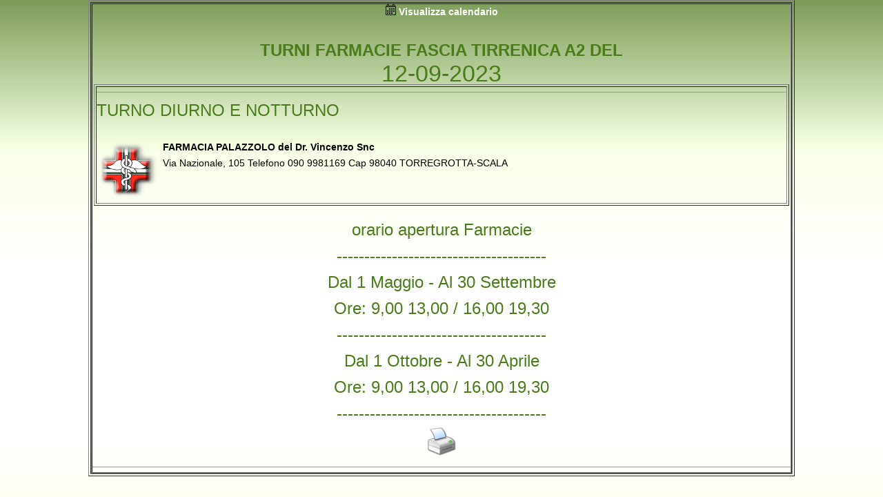

--- FILE ---
content_type: text/html
request_url: http://www.ordinefarmacistimessina.it/turni-farmacie/stampa.asp?day=12&month=9&year=2023&orario=&riferimento_mappa=8
body_size: 15978
content:

<html xmlns="http://www.w3.org/1999/xhtml">
<head>
<meta http-equiv="Content-Language" content="it">
<meta http-equiv="Content-Type" content="text/html; charset=WINDOWS-1252">
<meta name="keywords" content="Ordine dei farmacisti messina, ordine farmacisti, farmacie, turni">
<link rel="stylesheet" href="http://www.ordinefarmacistimessina.it/css/style_ordine_farmacisti_messina.css" type="text/css">
<title>Turni Farmacie - Ordine dei farmacisti della provincia di Messina</title>
<Script Language="JavaScript">

isamap = new Object();
isamap[0] = "_df"
isamap[1] = "_ov"
isamap[2] = "_ot"
isamap[3] = "_dn"

function isimgact(id, act)
{
	if(document.images) document.images[id].src = eval( "isimages." + id + isamap[act] + ".src");
}

if (document.images) { // ensure browser can do JavaScript rollovers.
isimages = new Object();
isimages.ordineTemplateGrafica22_df = new Image();
isimages.ordineTemplateGrafica22_df.src = "http://www.ordinefarmacistimessina.it/images/ordinetemplategraficaimage.png";

isimages.ordineTemplateGrafica22_ov = new Image();
isimages.ordineTemplateGrafica22_ov.src = "http://www.ordinefarmacistimessina.it/images/ordinetemplategraficaimagov.png";

isimages.ordineTemplateGrafica26_df = new Image();
isimages.ordineTemplateGrafica26_df.src = "http://www.ordinefarmacistimessina.it/images/ordinetemplategraficaiscriz.png";

isimages.ordineTemplateGrafica26_ov = new Image();
isimages.ordineTemplateGrafica26_ov.src = "http://www.ordinefarmacistimessina.it/images/ordinetemplategraficaiscrov.png";

isimages.ordineTemplateGrafica28_df = new Image();
isimages.ordineTemplateGrafica28_df.src = "http://www.ordinefarmacistimessina.it/images/ordinetemplategraficabachec.png";

isimages.ordineTemplateGrafica28_ov = new Image();
isimages.ordineTemplateGrafica28_ov.src = "http://www.ordinefarmacistimessina.it/images/ordinetemplategraficabachov.png";

isimages.ordineTemplateGrafica30_df = new Image();
isimages.ordineTemplateGrafica30_df.src = "http://www.ordinefarmacistimessina.it/images/ordinetemplategraficaarea_c.png";

isimages.ordineTemplateGrafica30_ov = new Image();
isimages.ordineTemplateGrafica30_ov.src = "http://www.ordinefarmacistimessina.it/images/ordinetemplategraficaareaov.png";

isimages.ordineTemplateGrafica32_df = new Image();
isimages.ordineTemplateGrafica32_df.src = "http://www.ordinefarmacistimessina.it/images/ordinetemplategraficaturni_.png";

isimages.ordineTemplateGrafica32_ov = new Image();
isimages.ordineTemplateGrafica32_ov.src = "http://www.ordinefarmacistimessina.it/images/ordinetemplategraficaturnov.png";

isimages.ordineTemplateGrafica40_df = new Image();
isimages.ordineTemplateGrafica40_df.src = "http://www.ordinefarmacistimessina.it/images/ordinetemplategraficasito_w.png";

isimages.ordineTemplateGrafica40_ov = new Image();
isimages.ordineTemplateGrafica40_ov.src = "http://www.ordinefarmacistimessina.it/images/ordinetemplategraficasitoov.png";

isimages.ordineTemplateGrafica47_df = new Image();
isimages.ordineTemplateGrafica47_df.src = "http://www.ordinefarmacistimessina.it/images/ordinetemplategraficacontat.png";

isimages.ordineTemplateGrafica47_ov = new Image();
isimages.ordineTemplateGrafica47_ov.src = "http://www.ordinefarmacistimessina.it/images/ordinetemplategraficacontov.png";

isimages.ordineTemplateGrafica49_df = new Image();
isimages.ordineTemplateGrafica49_df.src = "http://www.ordinefarmacistimessina.it/images/ordinetemplategraficadove_s.png";

isimages.ordineTemplateGrafica49_ov = new Image();
isimages.ordineTemplateGrafica49_ov.src = "http://www.ordinefarmacistimessina.it/images/ordinetemplategraficadoveov.png";

isimages.ordineTemplateGrafica51_df = new Image();
isimages.ordineTemplateGrafica51_df.src = "http://www.ordinefarmacistimessina.it/images/ordinetemplategraficadirett.png";

isimages.ordineTemplateGrafica51_ov = new Image();
isimages.ordineTemplateGrafica51_ov.src = "http://www.ordinefarmacistimessina.it/images/ordinetemplategraficadireov.png";

isimages.ordineTemplateGrafica71_df = new Image();
isimages.ordineTemplateGrafica71_df.src = "http://www.ordinefarmacistimessina.it/images/ordinetemplategraficavisual.png";

isimages.ordineTemplateGrafica71_ov = new Image();
isimages.ordineTemplateGrafica71_ov.src = "http://www.ordinefarmacistimessina.it/images/ordinetemplategraficavisuov.png";

}
//
</Script>
<script language="javascript"> 
function toggle_calendario_ordine_farmacisti_messina() {
	var ele = document.getElementById("toggleText");
	var text = document.getElementById("displayText");
	if(ele.style.display == "block") {
    		ele.style.display = "none";
		text.innerHTML = "Visualizza Calendario";
  	}
	else {
		ele.style.display = "block";
		text.innerHTML = "Nascondi Calendario";
	}
} 
</script>
</head>

<body>

<div align="center">

<table border="1" width="1024">
	<tr>
		<td>
		<table border="1" width="100%" cellspacing="0" cellpadding="0">
			<tr>
				<td width="67%" valign="top">
		

		
		

		<p align="center">

		<script type="text/javascript">

var theTarget = "_self";

function lanciariferimento_mappa(){

if(!document.CategorieMenu3.MenuCategorieId3.selectedIndex==""){

window.open(document.CategorieMenu3.MenuCategorieId3.options[document.CategorieMenu3.MenuCategorieId3.selectedIndex].value,theTarget,"");}}



</script>


<center>



<img border="0" src="../images/calendario_ordine_dei_farmacisti_di_messina.png">
<b>
<a id="displayText" href="javascript:toggle_calendario_ordine_farmacisti_messina();">
<font color="#FFFFFF">Visualizza calendario</font></a></b> <br><br>

<div id="toggleText" style="display: none">





<TABLE BORDER='0' CELLSPACING='0' CELLPADDING='0' width="1020" style="border-collapse: collapse" bordercolor="#99CCFF">
<TR>
<TD>
<TABLE BORDER='1' CELLSPACING='0' BGCOLOR='#FCFCFC' width="1020" style="border-collapse: collapse" bordercolor="#C0C0C0">
	<TR>
		<TD BGCOLOR='#4B6E49' ALIGN="center" COLSPAN=7>
			<TABLE WIDTH='100%' BORDER=1 CELLSPACING=0 CELLPADDING=0>
				<TR>
					<TD ALIGN="right"><A HREF="stampa.asp?date=12/08/2023&riferimento_mappa=8&orario=" title="<< Mese precendente">
					<img border="0" src="http://www.ordinefarmacistimessina.it/images/indietro_turni.png" width="35" height="28"></A></TD>
					<TD ALIGN="center"><FONT COLOR='#FFFFFF'><B><big>SETTEMBRE  2023</big></B></FONT></TD>
					<TD ALIGN="left"><A HREF="stampa.asp?date=12/10/2023&riferimento_mappa=8&orario=" title="Mese successivo >>">
				<img border="0" src="http://www.ordinefarmacistimessina.it/images/avanti_turni.png" width="35" height="28"></A></TD>
				</TR>
			</TABLE>
		</TD>
	</TR>
	<TR>
		<TD ALIGN="center" BGCOLOR='#FD2B1C'><font color="#FFFFFF"><b>Domenica</b></font></TD>
		<TD ALIGN="center" BGCOLOR='#FD2B1C'><font color="#FFFFFF"><b>Luned?</b></font></TD>
		<TD ALIGN="center" BGCOLOR='#FD2B1C'><font color="#FFFFFF"><b>Marted?</b></font></TD>
		<TD ALIGN="center" BGCOLOR='#FD2B1C'><font color="#FFFFFF"><b>Mercoled?</b></font></TD>
		<TD ALIGN="center" BGCOLOR='#FD2B1C'><font color="#FFFFFF"><b>Gioved?</b></font></TD>
		<TD ALIGN="center" BGCOLOR='#FD2B1C'><font color="#FFFFFF"><b>Venerd?</b></font></TD>
		<TD ALIGN="center" BGCOLOR='#FD2B1C'><font color="#FFFFFF"><B>Sabato</B></font></TD>
	</TR>
	<TR>
		<TD>&nbsp;</TD>
		<TD>&nbsp;</TD>
		<TD>&nbsp;</TD>
		<TD>&nbsp;</TD>
		<TD>&nbsp;</TD>
		<TD><A HREF="stampa.asp?day=1&month=9&year=2023&orario=&riferimento_mappa=8"" title="Turni farmacie di giorno 1-9-2023"><FONT SIZE="+1">1</FONT></A><BR><BR></TD>
		<TD><A HREF="stampa.asp?day=2&month=9&year=2023&orario=&riferimento_mappa=8"" title="Turni farmacie di giorno 2-9-2023"><FONT SIZE="+1">2</FONT></A><BR><BR></TD>
	</TR>
	<TR>
		<TD><A HREF="stampa.asp?day=3&month=9&year=2023&orario=&riferimento_mappa=8"" title="Turni farmacie di giorno 3-9-2023"><FONT SIZE="+1">3</FONT></A><BR><BR></TD>
		<TD><A HREF="stampa.asp?day=4&month=9&year=2023&orario=&riferimento_mappa=8"" title="Turni farmacie di giorno 4-9-2023"><FONT SIZE="+1">4</FONT></A><BR><BR></TD>
		<TD><A HREF="stampa.asp?day=5&month=9&year=2023&orario=&riferimento_mappa=8"" title="Turni farmacie di giorno 5-9-2023"><FONT SIZE="+1">5</FONT></A><BR><BR></TD>
		<TD><A HREF="stampa.asp?day=6&month=9&year=2023&orario=&riferimento_mappa=8"" title="Turni farmacie di giorno 6-9-2023"><FONT SIZE="+1">6</FONT></A><BR><BR></TD>
		<TD><A HREF="stampa.asp?day=7&month=9&year=2023&orario=&riferimento_mappa=8"" title="Turni farmacie di giorno 7-9-2023"><FONT SIZE="+1">7</FONT></A><BR><BR></TD>
		<TD><A HREF="stampa.asp?day=8&month=9&year=2023&orario=&riferimento_mappa=8"" title="Turni farmacie di giorno 8-9-2023"><FONT SIZE="+1">8</FONT></A><BR><BR></TD>
		<TD><A HREF="stampa.asp?day=9&month=9&year=2023&orario=&riferimento_mappa=8"" title="Turni farmacie di giorno 9-9-2023"><FONT SIZE="+1">9</FONT></A><BR><BR></TD>
	</TR>
	<TR>
		<TD><A HREF="stampa.asp?day=10&month=9&year=2023&orario=&riferimento_mappa=8"" title="Turni farmacie di giorno 10-9-2023"><FONT SIZE="+1">10</FONT></A><BR><BR></TD>
		<TD><A HREF="stampa.asp?day=11&month=9&year=2023&orario=&riferimento_mappa=8"" title="Turni farmacie di giorno 11-9-2023"><FONT SIZE="+1">11</FONT></A><BR><BR></TD>
		<TD BGCOLOR='#ADA5A5' ><FONT SIZE="+1"><B>12</B></FONT><BR><BR></TD>
		<TD><A HREF="stampa.asp?day=13&month=9&year=2023&orario=&riferimento_mappa=8"" title="Turni farmacie di giorno 13-9-2023"><FONT SIZE="+1">13</FONT></A><BR><BR></TD>
		<TD><A HREF="stampa.asp?day=14&month=9&year=2023&orario=&riferimento_mappa=8"" title="Turni farmacie di giorno 14-9-2023"><FONT SIZE="+1">14</FONT></A><BR><BR></TD>
		<TD><A HREF="stampa.asp?day=15&month=9&year=2023&orario=&riferimento_mappa=8"" title="Turni farmacie di giorno 15-9-2023"><FONT SIZE="+1">15</FONT></A><BR><BR></TD>
		<TD><A HREF="stampa.asp?day=16&month=9&year=2023&orario=&riferimento_mappa=8"" title="Turni farmacie di giorno 16-9-2023"><FONT SIZE="+1">16</FONT></A><BR><BR></TD>
	</TR>
	<TR>
		<TD><A HREF="stampa.asp?day=17&month=9&year=2023&orario=&riferimento_mappa=8"" title="Turni farmacie di giorno 17-9-2023"><FONT SIZE="+1">17</FONT></A><BR><BR></TD>
		<TD><A HREF="stampa.asp?day=18&month=9&year=2023&orario=&riferimento_mappa=8"" title="Turni farmacie di giorno 18-9-2023"><FONT SIZE="+1">18</FONT></A><BR><BR></TD>
		<TD><A HREF="stampa.asp?day=19&month=9&year=2023&orario=&riferimento_mappa=8"" title="Turni farmacie di giorno 19-9-2023"><FONT SIZE="+1">19</FONT></A><BR><BR></TD>
		<TD><A HREF="stampa.asp?day=20&month=9&year=2023&orario=&riferimento_mappa=8"" title="Turni farmacie di giorno 20-9-2023"><FONT SIZE="+1">20</FONT></A><BR><BR></TD>
		<TD><A HREF="stampa.asp?day=21&month=9&year=2023&orario=&riferimento_mappa=8"" title="Turni farmacie di giorno 21-9-2023"><FONT SIZE="+1">21</FONT></A><BR><BR></TD>
		<TD><A HREF="stampa.asp?day=22&month=9&year=2023&orario=&riferimento_mappa=8"" title="Turni farmacie di giorno 22-9-2023"><FONT SIZE="+1">22</FONT></A><BR><BR></TD>
		<TD><A HREF="stampa.asp?day=23&month=9&year=2023&orario=&riferimento_mappa=8"" title="Turni farmacie di giorno 23-9-2023"><FONT SIZE="+1">23</FONT></A><BR><BR></TD>
	</TR>
	<TR>
		<TD><A HREF="stampa.asp?day=24&month=9&year=2023&orario=&riferimento_mappa=8"" title="Turni farmacie di giorno 24-9-2023"><FONT SIZE="+1">24</FONT></A><BR><BR></TD>
		<TD><A HREF="stampa.asp?day=25&month=9&year=2023&orario=&riferimento_mappa=8"" title="Turni farmacie di giorno 25-9-2023"><FONT SIZE="+1">25</FONT></A><BR><BR></TD>
		<TD><A HREF="stampa.asp?day=26&month=9&year=2023&orario=&riferimento_mappa=8"" title="Turni farmacie di giorno 26-9-2023"><FONT SIZE="+1">26</FONT></A><BR><BR></TD>
		<TD><A HREF="stampa.asp?day=27&month=9&year=2023&orario=&riferimento_mappa=8"" title="Turni farmacie di giorno 27-9-2023"><FONT SIZE="+1">27</FONT></A><BR><BR></TD>
		<TD><A HREF="stampa.asp?day=28&month=9&year=2023&orario=&riferimento_mappa=8"" title="Turni farmacie di giorno 28-9-2023"><FONT SIZE="+1">28</FONT></A><BR><BR></TD>
		<TD><A HREF="stampa.asp?day=29&month=9&year=2023&orario=&riferimento_mappa=8"" title="Turni farmacie di giorno 29-9-2023"><FONT SIZE="+1">29</FONT></A><BR><BR></TD>
		<TD><A HREF="stampa.asp?day=30&month=9&year=2023&orario=&riferimento_mappa=8"" title="Turni farmacie di giorno 30-9-2023"><FONT SIZE="+1">30</FONT></A><BR><BR></TD>
	</TR>

</TABLE>
</TD>
</TR>
</TABLE>


<div align="center">

<TABLE BORDER=1 CELLSPACING=0 CELLPADDING=0 width="542"><TR><TD ALIGN="center">
<FORM ACTION="stampa.asp" METHOD=GET>
<br>
<SELECT NAME="month">



	<OPTION VALUE=9>Settembre</OPTION>



	<OPTION VALUE=1>Gennaio</OPTION>
	<OPTION VALUE=2>Febbraio</OPTION>
	<OPTION VALUE=3>Marzo</OPTION>
	<OPTION VALUE=4>Aprile</OPTION>
	<OPTION VALUE=5>Maggio</OPTION>
	<OPTION VALUE=6>Giugno</OPTION>
	<OPTION VALUE=7>Luglio</OPTION>
	<OPTION VALUE=8>Agosto</OPTION>
	<OPTION VALUE=9>Settembre</OPTION>
	<OPTION VALUE=10>Ottobre</OPTION>
	<OPTION VALUE=11>Novembre</OPTION>
	<OPTION VALUE=12>Dicembre</OPTION>
</SELECT>
<SELECT NAME="day">


	<OPTION VALUE=12>12</OPTION>

	<OPTION VALUE=1>1</OPTION>
	<OPTION VALUE=2>2</OPTION>
	<OPTION VALUE=3>3</OPTION>
	<OPTION VALUE=4>4</OPTION>
	<OPTION VALUE=5>5</OPTION>
	<OPTION VALUE=6>6</OPTION>
	<OPTION VALUE=7>7</OPTION>
	<OPTION VALUE=8>8</OPTION>
	<OPTION VALUE=9>9</OPTION>
	<OPTION VALUE=10>10</OPTION>
	<OPTION VALUE=11>11</OPTION>
	<OPTION VALUE=12>12</OPTION>
	<OPTION VALUE=13>13</OPTION>
	<OPTION VALUE=14>14</OPTION>
	<OPTION VALUE=15>15</OPTION>
	<OPTION VALUE=16>16</OPTION>
	<OPTION VALUE=17>17</OPTION>
	<OPTION VALUE=18>18</OPTION>
	<OPTION VALUE=19>19</OPTION>
	<OPTION VALUE=20>20</OPTION>
	<OPTION VALUE=21>21</OPTION>
	<OPTION VALUE=22>22</OPTION>
	<OPTION VALUE=23>23</OPTION>
	<OPTION VALUE=24>24</OPTION>
	<OPTION VALUE=25>25</OPTION>
	<OPTION VALUE=26>26</OPTION>
	<OPTION VALUE=27>27</OPTION>
	<OPTION VALUE=28>28</OPTION>
	<OPTION VALUE=29>29</OPTION>
	<OPTION VALUE=30>30</OPTION>
	<OPTION VALUE=31>31</OPTION>
</SELECT>
<SELECT NAME="year" size="1">

	<OPTION VALUE=2023>2023</OPTION>

    <option VALUE="2021">2021</OPTION>
	<OPTION VALUE="2020">2020</OPTION>
	<option VALUE="2019">2019</OPTION>
	<option VALUE="2018">2018</OPTION>
</SELECT>

<input type="image" src="http://www.ordinefarmacistimessina.it/images/data_turni_pu.png">

<input type="hidden" name="riferimento_mappa" value="8">

<input type="hidden" name="orario" value="">

</FORM>
</TD></TR></TABLE>

</div>

</div>
<table border="0" width="100%">
	<tr>
		<td><h2><center><b>TURNI FARMACIE FASCIA TIRRENICA A2 DEL <h3> 12-09-2023 </h3> </b></h2></center>
		
		
	
	
		
		<table border="1" width="100%">
	<tr>
		
		
<td valign="top"><hr size=1><h2>TURNO DIURNO E NOTTURNO</h2><br><img border='0' src='../images/logo_farma.png' align='left'><b>FARMACIA PALAZZOLO del Dr. Vincenzo Snc</b><br>Via Nazionale, 105 Telefono 090 9981169 Cap 98040 TORREGROTTA-SCALA  <br><br><br></td>

	</tr>
</table>

</td></tr></table><p align="right"><a title="Stampa questa pagina." href="#stampa">
 
 
 <h2>orario apertura Farmacie </h2>
 <h2>--------------------------------------</h2>
 <h2>Dal 1 Maggio  -  Al 30 Settembre</h2>

  <h2>Ore: 9,00  13,00  /  16,00  19,30</h2>
     <h2>--------------------------------------</h2>                                                                                      

<h2>Dal 1 Ottobre  -  Al 30 Aprile</h2>

<h2>Ore: 9,00  13,00  /  16,00  19,30</h2>
 
 <h2>--------------------------------------</h2>

 
<img border="0" src="/images/print.png" width="43" height="43" onclick="window.print();" alt="Stampa questa pagina"></a></p>
<hr size="1">
				</td>
			</tr>
		</table>
		


		</td>
	</tr>
		
	

</table>




</div>




</body>

</html>

--- FILE ---
content_type: text/css
request_url: http://www.ordinefarmacistimessina.it/css/style_ordine_farmacisti_messina.css
body_size: 5505
content:
body { font: .8em Geneva, Arial, Helvetica, sans-serif; 
		line-height: 1.6em; 
		margin: 0;
		padding: 0;
		background: #C0D5A5 url("../images/bg.png") repeat-x;
		}
		
.header {
	height:266px;
	width:1024px;
	background-image:url('../images/header_r.png');
	margin:30px auto;
	margin-bottom:0;
}


/* Inizio Menu */
.nav{
	width:1024px;
	margin-left:auto;
	margin-right:auto;
	}
	
.menu{	margin:0 auto; 
		padding:0; 
		height:30px; 
		width:100%; 
		display:block; 
		background:url('../images/topMenuImages.png') repeat-x;
		}
		
.menu li{padding:0; 
		margin:0; 
		list-style:none; 
		display:inline;
		}
		
.menu li a{float:left; 
			padding-left:15px; 
			display:block;
			color:rgb(255,255,255); 
			text-decoration:none; 
			font:12px Verdana, Arial, Helvetica, sans-serif; 
			cursor:pointer; 
			background:url('../images/topMenuImages.png') 0px -30px no-repeat;
			}
			
.menu li a span{line-height:30px; 
		float:left; 
		display:block; 
		padding-right:15px; 
		background:url('../images/topMenuImages.png') 100% -30px no-repeat;
		}
		
.menu li a:hover{background-position:0px -60px; 
			color:rgb(255,255,255);
			}
.menu li a:hover span{	background-position:100% -60px;
					}
.menu li a.active, .menu li a.active:hover{line-height:30px; font:12px Verdana, Arial, Helvetica, sans-serif; background:url('../images/topMenuImages.png') 0px -90px no-repeat; color:rgb(0,0,0);}
.menu li a.active span, .menu li a.active:hover span{background:url('../images/topMenuImages.png') 100% -90px no-repeat;}
/*Fine menu*/
	
/*
@charset "UTF-8";
/* CSS Tabella scelta turni per zone*/
    
.switcher{
  list-style: none;
  padding: 0;
  margin: 1em auto auto;
  color: #fff;
  width: 600px;
}
.switcher li {
	-webkit-border-top-left-radius:6px;
	-moz-border-radius-topleft:6px;
	border-top-left-radius:6px;
	-webkit-border-top-right-radius:6px;
	-moz-border-radius-topright:6px;
	border-top-right-radius:6px;
	-webkit-border-bottom-right-radius:6px;
	-moz-border-radius-bottomright:6px;
	border-bottom-right-radius:6px;
	-webkit-border-bottom-left-radius:6px;
	-moz-border-radius-bottomleft:6px;
	border-bottom-left-radius:6px;
	
	border: solid 1px darkgreen;
	background: #C0D5A5;
  	float: left;
  	box-sizing: border-box;
  	width: 190px;
  	height: 90px;
  	padding: 10px;
  	margin: 0 10px 10px 0;
  	overflow: hidden;
}
.switcher a{
  text-decoration: none;
  color: #f47049;
  display: block;
  
  padding-bottom:2px;
  height: 100%;
  box-sizing: border-box;
  text-align:center; 
}
.switcher a:hover{
  text-decoration: none;
  color: #fff;
 
}
h3:first-child
{
 margin-top: 0;
 font-size: 1.4em;   
}
    
h3 {
  display: block;
  
  -webkit-margin-before: 1em;
  -webkit-margin-after: 1em;
  -webkit-margin-start: 0px;
  -webkit-margin-end: 0px;
  font-weight: bold;
}

.switcher p {
	margin-top:-20px;
  display: block;
  -webkit-margin-before: 1em;
  -webkit-margin-after: 1em;
  -webkit-margin-start: 0px;
  -webkit-margin-end: 0px;
  color:#000;
}
.tooltip {
	display:none;
	position:absolute;
	border:1px solid #333;
	background-color:#161616;
	border-radius:5px;
	padding:10px;
	color:#fff;
	font-size:12px Arial;
}

/* Fine Tabella scelta turni per zone */

		
a {	color: #4A7C19;	background: inherit; text-decoration: none; }
a:hover { color: #808080; background: inherit; text-decoration: underline; }


#sotto a {	color: #ffffff;	background: inherit; text-decoration: none; font: 9pt, Geneva, Arial, Helvetica, sans-serif, font-weight: bold;}
#sotto a:hover { color: #808080; background: inherit; text-decoration: underline; }

#sotto p { color: #FFFFFF; background: inherit; text-decoration: none;}

td { margin: 0; padding: 0; font: .9em Geneva, Arial, Helvetica, sans-serif; line-height: 1.6em; }

h1 { margin: 0; padding: 0; font: 2em Geneva, Arial, Helvetica, sans-serif; line-height: 1.6em; color: #4A7C19; }

h2 { margin: 0; padding: 0; font: 18pt Geneva, Arial, Helvetica, sans-serif; line-height: 1.6em; color: #4A7C19; }


h3 { margin: 0; padding: 0; font: 12pt Geneva, Arial, Helvetica, sans-serif; line-height: 0.9em; color: #90000; }

.lista_zone{
	list-style-type: none;
    padding: 0px;
    margin: 0px;
}
.lista_zone li{
	padding-left:10px;
}

#container{
	margin-left: auto;
	margin-right: auto;
	width: auto;
	}
.centrale{
	margin-left: auto;
	margin-right: auto;
	width: 100%;
	padding-bottom: 30px;
	}
.titolo{
	display:table;
	margin: 0 auto;
	font: 2.5em Geneva, Arial, Helvetica, sans-serif; line-height: 1.6em; 	
	color: #4A7C19;
	}
	
.legenda{
	margin:0 auto auto;
	}
	
.leg{
  list-style: none;
  padding: 0;
  margin: 1em auto auto;
  color: #fff;
  width: 600px;
}

.leg li {
	-webkit-border-top-left-radius:6px;
	-moz-border-radius-topleft:6px;
	border-top-left-radius:6px;
	-webkit-border-top-right-radius:6px;
	-moz-border-radius-topright:6px;
	border-top-right-radius:6px;
	-webkit-border-bottom-right-radius:6px;
	-moz-border-radius-bottomright:6px;
	border-bottom-right-radius:6px;
	-webkit-border-bottom-left-radius:6px;
	-moz-border-radius-bottomleft:6px;
	border-bottom-left-radius:6px;
	
	border: solid 1px darkgreen;
	background: #f47049;
  	float: left;
  	box-sizing: border-box;
  	width: 190px;
  	height: 100px;
  	padding: 10px;
  	margin: 0 10px 10px 0;
  	overflow: hidden;
}
